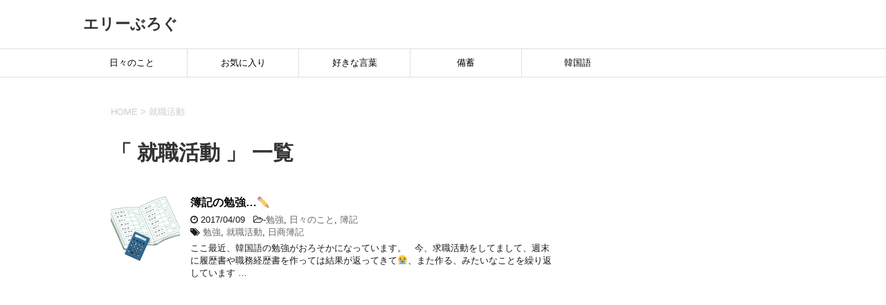

--- FILE ---
content_type: text/html; charset=UTF-8
request_url: https://www.hakumokuren.net/tag/%E5%B0%B1%E8%81%B7%E6%B4%BB%E5%8B%95/
body_size: 6628
content:
<!DOCTYPE html>
<!--[if lt IE 7]>
<html class="ie6" lang="ja"> <![endif]-->
<!--[if IE 7]>
<html class="i7" lang="ja"> <![endif]-->
<!--[if IE 8]>
<html class="ie" lang="ja"> <![endif]-->
<!--[if gt IE 8]><!-->
<html lang="ja">
	<!--<![endif]-->
	<head prefix="og: http://ogp.me/ns# fb: http://ogp.me/ns/fb# article: http://ogp.me/ns/article#">
		<meta charset="UTF-8" >
		<meta name="viewport" content="width=device-width,initial-scale=1.0,user-scalable=yes">
		<meta name="format-detection" content="telephone=no" >
		
					<meta name="robots" content="noindex,follow">
		
		<link rel="alternate" type="application/rss+xml" title="エリーぶろぐ RSS Feed" href="https://www.hakumokuren.net/feed/" />
		<link rel="pingback" href="https://www.hakumokuren.net/xmlrpc.php" >
		<!--[if lt IE 9]>
		<script src="http://css3-mediaqueries-js.googlecode.com/svn/trunk/css3-mediaqueries.js"></script>
		<script src="https://www.hakumokuren.net/wp-content/themes/stinger8/js/html5shiv.js"></script>
		<![endif]-->
				<title>就職活動 &#8211; エリーぶろぐ</title>
<link rel='dns-prefetch' href='//ajax.googleapis.com' />
<link rel='dns-prefetch' href='//s.w.org' />
		<script type="text/javascript">
			window._wpemojiSettings = {"baseUrl":"https:\/\/s.w.org\/images\/core\/emoji\/13.0.0\/72x72\/","ext":".png","svgUrl":"https:\/\/s.w.org\/images\/core\/emoji\/13.0.0\/svg\/","svgExt":".svg","source":{"concatemoji":"https:\/\/www.hakumokuren.net\/wp-includes\/js\/wp-emoji-release.min.js?ver=5.5.17"}};
			!function(e,a,t){var n,r,o,i=a.createElement("canvas"),p=i.getContext&&i.getContext("2d");function s(e,t){var a=String.fromCharCode;p.clearRect(0,0,i.width,i.height),p.fillText(a.apply(this,e),0,0);e=i.toDataURL();return p.clearRect(0,0,i.width,i.height),p.fillText(a.apply(this,t),0,0),e===i.toDataURL()}function c(e){var t=a.createElement("script");t.src=e,t.defer=t.type="text/javascript",a.getElementsByTagName("head")[0].appendChild(t)}for(o=Array("flag","emoji"),t.supports={everything:!0,everythingExceptFlag:!0},r=0;r<o.length;r++)t.supports[o[r]]=function(e){if(!p||!p.fillText)return!1;switch(p.textBaseline="top",p.font="600 32px Arial",e){case"flag":return s([127987,65039,8205,9895,65039],[127987,65039,8203,9895,65039])?!1:!s([55356,56826,55356,56819],[55356,56826,8203,55356,56819])&&!s([55356,57332,56128,56423,56128,56418,56128,56421,56128,56430,56128,56423,56128,56447],[55356,57332,8203,56128,56423,8203,56128,56418,8203,56128,56421,8203,56128,56430,8203,56128,56423,8203,56128,56447]);case"emoji":return!s([55357,56424,8205,55356,57212],[55357,56424,8203,55356,57212])}return!1}(o[r]),t.supports.everything=t.supports.everything&&t.supports[o[r]],"flag"!==o[r]&&(t.supports.everythingExceptFlag=t.supports.everythingExceptFlag&&t.supports[o[r]]);t.supports.everythingExceptFlag=t.supports.everythingExceptFlag&&!t.supports.flag,t.DOMReady=!1,t.readyCallback=function(){t.DOMReady=!0},t.supports.everything||(n=function(){t.readyCallback()},a.addEventListener?(a.addEventListener("DOMContentLoaded",n,!1),e.addEventListener("load",n,!1)):(e.attachEvent("onload",n),a.attachEvent("onreadystatechange",function(){"complete"===a.readyState&&t.readyCallback()})),(n=t.source||{}).concatemoji?c(n.concatemoji):n.wpemoji&&n.twemoji&&(c(n.twemoji),c(n.wpemoji)))}(window,document,window._wpemojiSettings);
		</script>
		<style type="text/css">
img.wp-smiley,
img.emoji {
	display: inline !important;
	border: none !important;
	box-shadow: none !important;
	height: 1em !important;
	width: 1em !important;
	margin: 0 .07em !important;
	vertical-align: -0.1em !important;
	background: none !important;
	padding: 0 !important;
}
</style>
	<link rel='stylesheet' id='wp-block-library-css'  href='https://www.hakumokuren.net/wp-includes/css/dist/block-library/style.min.css?ver=5.5.17' type='text/css' media='all' />
<link rel='stylesheet' id='edsanimate-animo-css-css'  href='https://www.hakumokuren.net/wp-content/plugins/animate-it/assets/css/animate-animo.css?ver=5.5.17' type='text/css' media='all' />
<link rel='stylesheet' id='contact-form-7-css'  href='https://www.hakumokuren.net/wp-content/plugins/contact-form-7/includes/css/styles.css?ver=4.6' type='text/css' media='all' />
<link rel='stylesheet' id='toc-screen-css'  href='https://www.hakumokuren.net/wp-content/plugins/table-of-contents-plus/screen.min.css?ver=1509' type='text/css' media='all' />
<link rel='stylesheet' id='normalize-css'  href='https://www.hakumokuren.net/wp-content/themes/stinger8/css/normalize.css?ver=1.5.9' type='text/css' media='all' />
<link rel='stylesheet' id='font-awesome-css'  href='https://maxcdn.bootstrapcdn.com/font-awesome/4.5.0/css/font-awesome.min.css?ver=2.1.1' type='text/css' media='all' />
<link rel='stylesheet' id='style-css'  href='https://www.hakumokuren.net/wp-content/themes/stinger8/style.css?ver=5.5.17' type='text/css' media='all' />
<link rel='stylesheet' id='wordpress-popular-posts-css'  href='https://www.hakumokuren.net/wp-content/plugins/wordpress-popular-posts/style/wpp.css?ver=3.3.4' type='text/css' media='all' />
<link rel='stylesheet' id='amazonjs-css'  href='https://www.hakumokuren.net/wp-content/plugins/amazonjs/css/amazonjs.css?ver=0.8' type='text/css' media='all' />
<script type='text/javascript' src='//ajax.googleapis.com/ajax/libs/jquery/1.11.3/jquery.min.js?ver=1.11.3' id='jquery-js'></script>
<link rel="https://api.w.org/" href="https://www.hakumokuren.net/wp-json/" /><link rel="alternate" type="application/json" href="https://www.hakumokuren.net/wp-json/wp/v2/tags/75" />    <script type="text/javascript">
    (function(){
            var t = function(){
                window._pt_sp_2 = [];
                _pt_sp_2.push('setAccount,4ab9cf14');
                var _protocol = (("https:" == document.location.protocol) ? " https://" : " http://");
                (function() {
                    var atag = document.createElement('script'); atag.type = 'text/javascript'; atag.async = true;
                    atag.src = _protocol + 'js.ptengine.com/pta.js';
                    var stag = document.createElement('script'); stag.type = 'text/javascript'; stag.async = true;
                    stag.src = _protocol + 'js.ptengine.com/pts.js';
                    var s = document.getElementsByTagName('script')[0]; 
                    s.parentNode.insertBefore(atag, s);s.parentNode.insertBefore(stag, s);
                })();
            }
            if(window.attachEvent){
                window.attachEvent("onload",t);
            }else if(window.addEventListener){
                window.addEventListener("load",t,false);
            }else{
                t();
            }
        })();
    </script>
<style type="text/css">div#toc_container {background: #ffffff;border: 1px solid #efefef;}div#toc_container p.toc_title {color: #3f3f3f;}div#toc_container p.toc_title a,div#toc_container ul.toc_list a {color: #4b8cff;}</style><style type="text/css" id="custom-background-css">
body.custom-background { background-color: #ffffff; }
</style>
		</head>
	<body class="archive tag tag-75 custom-background" >
			<div id="st-ami">
				<div id="wrapper">
				<div id="wrapper-in">
					<header>
						<div id="headbox-bg">
							<div class="clearfix" id="headbox">
								<nav id="s-navi" class="pcnone">
	<dl class="acordion">
		<dt class="trigger">
			<p><span class="op"><i class="fa fa-bars"></i></span></p>
		</dt>

		<dd class="acordion_tree">
						<div class="menu-top-container"><ul id="menu-top" class="menu"><li id="menu-item-187" class="menu-item menu-item-type-taxonomy menu-item-object-category menu-item-187"><a href="https://www.hakumokuren.net/category/%e6%97%a5%e3%80%85%e3%81%ae%e3%81%93%e3%81%a8/" data-wpel-link="internal">日々のこと</a></li>
<li id="menu-item-31" class="menu-item menu-item-type-taxonomy menu-item-object-category menu-item-31"><a href="https://www.hakumokuren.net/category/%e3%81%8a%e6%b0%97%e3%81%ab%e5%85%a5%e3%82%8a/" data-wpel-link="internal">お気に入り</a></li>
<li id="menu-item-188" class="menu-item menu-item-type-taxonomy menu-item-object-category menu-item-188"><a href="https://www.hakumokuren.net/category/%e5%a5%bd%e3%81%8d%e3%81%aa%e8%a8%80%e8%91%89/" data-wpel-link="internal">好きな言葉</a></li>
<li id="menu-item-189" class="menu-item menu-item-type-taxonomy menu-item-object-category menu-item-189"><a href="https://www.hakumokuren.net/category/%e5%82%99%e8%93%84/" data-wpel-link="internal">備蓄</a></li>
<li id="menu-item-297" class="menu-item menu-item-type-taxonomy menu-item-object-category menu-item-297"><a href="https://www.hakumokuren.net/category/%e9%9f%93%e5%9b%bd%e8%aa%9e/" data-wpel-link="internal">韓国語</a></li>
</ul></div>			<div class="clear"></div>

		</dd>
	</dl>
</nav>
									<div id="header-l">
									<!-- ロゴ又はブログ名 -->
									<p class="sitename">
										<a href="https://www.hakumokuren.net/" data-wpel-link="internal">
											エリーぶろぐ										</a>
									</p>
									<!-- ロゴ又はブログ名ここまで -->
									<!-- キャプション -->
																			<p class="descr">
																					</p>
																		</div><!-- /#header-l -->

							</div><!-- /#headbox-bg -->
						</div><!-- /#headbox clearfix -->

						<div id="gazou-wide">
										<div id="st-menubox">
			<div id="st-menuwide">
				<nav class="smanone clearfix"><ul id="menu-top-1" class="menu"><li class="menu-item menu-item-type-taxonomy menu-item-object-category menu-item-187"><a href="https://www.hakumokuren.net/category/%e6%97%a5%e3%80%85%e3%81%ae%e3%81%93%e3%81%a8/" data-wpel-link="internal">日々のこと</a></li>
<li class="menu-item menu-item-type-taxonomy menu-item-object-category menu-item-31"><a href="https://www.hakumokuren.net/category/%e3%81%8a%e6%b0%97%e3%81%ab%e5%85%a5%e3%82%8a/" data-wpel-link="internal">お気に入り</a></li>
<li class="menu-item menu-item-type-taxonomy menu-item-object-category menu-item-188"><a href="https://www.hakumokuren.net/category/%e5%a5%bd%e3%81%8d%e3%81%aa%e8%a8%80%e8%91%89/" data-wpel-link="internal">好きな言葉</a></li>
<li class="menu-item menu-item-type-taxonomy menu-item-object-category menu-item-189"><a href="https://www.hakumokuren.net/category/%e5%82%99%e8%93%84/" data-wpel-link="internal">備蓄</a></li>
<li class="menu-item menu-item-type-taxonomy menu-item-object-category menu-item-297"><a href="https://www.hakumokuren.net/category/%e9%9f%93%e5%9b%bd%e8%aa%9e/" data-wpel-link="internal">韓国語</a></li>
</ul></nav>			</div>
		</div>
	
							
						</div>
						<!-- /gazou -->

					</header>
					<div id="content-w">
<div id="content" class="clearfix">
	<div id="contentInner">
		<div class="st-main">

				<!--ぱんくず -->
									<section id="breadcrumb">
					<ol>
						<li><a href="https://www.hakumokuren.net" data-wpel-link="internal"><span>HOME</span></a> > </li>
						<li>就職活動</li>
					</ol>
					</section>
								<!--/ ぱんくず -->

			<article>
				
				<!--ループ開始-->
				<h1 class="entry-title">「
											就職活動										」 一覧 </h1>

				<div class="kanren">
			<dl class="clearfix">
			<dt><a href="https://www.hakumokuren.net/%e5%8b%89%e5%bc%b7/%e7%b0%bf%e8%a8%98%e3%81%ae%e5%8b%89%e5%bc%b7%e2%9c%8f%ef%b8%8f/" data-wpel-link="internal">
											<img width="150" height="150" src="https://www.hakumokuren.net/wp-content/uploads/2017/04/IMG_0189-150x150.png" class="attachment-thumbnail size-thumbnail wp-post-image" alt="" loading="lazy" srcset="https://www.hakumokuren.net/wp-content/uploads/2017/04/IMG_0189-150x150.png 150w, https://www.hakumokuren.net/wp-content/uploads/2017/04/IMG_0189-100x100.png 100w" sizes="(max-width: 150px) 100vw, 150px" />									</a></dt>
			<dd>
				<p class="kanren-t"><a href="https://www.hakumokuren.net/%e5%8b%89%e5%bc%b7/%e7%b0%bf%e8%a8%98%e3%81%ae%e5%8b%89%e5%bc%b7%e2%9c%8f%ef%b8%8f/" data-wpel-link="internal">
						簿記の勉強…✏️					</a></p>

				<div class="blog_info">
					<p><i class="fa fa-clock-o"></i>
						2017/04/09						&nbsp;<span class="pcone">
							<i class="fa fa-folder-open-o" aria-hidden="true"></i>-<a href="https://www.hakumokuren.net/category/%e5%8b%89%e5%bc%b7/" rel="category tag" data-wpel-link="internal">勉強</a>, <a href="https://www.hakumokuren.net/category/%e6%97%a5%e3%80%85%e3%81%ae%e3%81%93%e3%81%a8/" rel="category tag" data-wpel-link="internal">日々のこと</a>, <a href="https://www.hakumokuren.net/category/%e7%b0%bf%e8%a8%98/" rel="category tag" data-wpel-link="internal">簿記</a><br/>
							<i class="fa fa-tags"></i>&nbsp;<a href="https://www.hakumokuren.net/tag/%e5%8b%89%e5%bc%b7/" rel="tag" data-wpel-link="internal">勉強</a>, <a href="https://www.hakumokuren.net/tag/%e5%b0%b1%e8%81%b7%e6%b4%bb%e5%8b%95/" rel="tag" data-wpel-link="internal">就職活動</a>, <a href="https://www.hakumokuren.net/tag/%e6%97%a5%e5%95%86%e7%b0%bf%e8%a8%98/" rel="tag" data-wpel-link="internal">日商簿記</a>          </span></p>
				</div>
				<div class="smanone2">
					<p>ここ最近、韓国語の勉強がおろそかになっています。 &nbsp; 今、求職活動をしてまして、週末に履歴書や職務経歴書を作っては結果が返ってきて&#x1f62d;、また作る、みたいなことを繰り返しています &#8230; </p>
				</div>
			</dd>
		</dl>
	</div>
					<div class="st-pagelink">
		</div>

			</article>
		</div>
	</div>
	<!-- /#contentInner -->
	<div id="side">
	<div class="st-aside">

					<div class="side-topad">
				<div class="  ad">			<div class="textwidget"><script async src="//pagead2.googlesyndication.com/pagead/js/adsbygoogle.js"></script>
<!-- サイドバートップ縦長 -->
<ins class="adsbygoogle"
     style="display:inline-block;width:300px;height:600px"
     data-ad-client="ca-pub-2936612561478553"
     data-ad-slot="1988324827"></ins>
<script>
(adsbygoogle = window.adsbygoogle || []).push({});
</script></div>
		</div><div class="ad"><div id="search">
	<form method="get" id="searchform" action="https://www.hakumokuren.net/">
		<label class="hidden" for="s">
					</label>
		<input type="text" placeholder="検索するテキストを入力" value="" name="s" id="s" />
		<input type="image" src="https://www.hakumokuren.net/wp-content/themes/stinger8/images/search.png" alt="検索" id="searchsubmit" />
	</form>
</div>
<!-- /stinger --> </div><div class="ad"><p style="display:none">カテゴリー</p>
			<ul>
					<li class="cat-item cat-item-2"><a href="https://www.hakumokuren.net/category/%e3%81%8a%e6%b0%97%e3%81%ab%e5%85%a5%e3%82%8a/" data-wpel-link="internal">お気に入り</a>
</li>
	<li class="cat-item cat-item-7"><a href="https://www.hakumokuren.net/category/%e3%81%af%e3%81%98%e3%82%81%e3%81%be%e3%81%97%e3%81%a6/" data-wpel-link="internal">はじめまして</a>
</li>
	<li class="cat-item cat-item-30"><a href="https://www.hakumokuren.net/category/%e5%82%99%e8%93%84/" data-wpel-link="internal">備蓄</a>
</li>
	<li class="cat-item cat-item-13"><a href="https://www.hakumokuren.net/category/%e5%8b%89%e5%bc%b7/" data-wpel-link="internal">勉強</a>
</li>
	<li class="cat-item cat-item-16"><a href="https://www.hakumokuren.net/category/%e5%a5%bd%e3%81%8d%e3%81%aa%e8%a8%80%e8%91%89/" data-wpel-link="internal">好きな言葉</a>
</li>
	<li class="cat-item cat-item-47"><a href="https://www.hakumokuren.net/category/%e5%bf%83%e3%81%ae%e3%81%93%e3%81%a8/" data-wpel-link="internal">心のこと</a>
</li>
	<li class="cat-item cat-item-76"><a href="https://www.hakumokuren.net/category/%e3%81%8a%e6%b0%97%e3%81%ab%e5%85%a5%e3%82%8a/%e6%84%9b%e7%94%a8%e5%93%81%e3%83%bb%e4%bd%bf%e7%94%a8%e5%93%81/" data-wpel-link="internal">愛用品・使用品</a>
</li>
	<li class="cat-item cat-item-20"><a href="https://www.hakumokuren.net/category/%e6%97%a5%e3%80%85%e3%81%ae%e3%81%93%e3%81%a8/" data-wpel-link="internal">日々のこと</a>
</li>
	<li class="cat-item cat-item-52"><a href="https://www.hakumokuren.net/category/%e9%9f%93%e5%9b%bd%e8%aa%9e/%e6%97%a5%e9%9f%93%e8%8b%b1-%e5%8d%98%e8%aa%9e/" data-wpel-link="internal">日韓英 単語</a>
</li>
	<li class="cat-item cat-item-1"><a href="https://www.hakumokuren.net/category/%e6%9c%aa%e5%88%86%e9%a1%9e/" data-wpel-link="internal">未分類</a>
</li>
	<li class="cat-item cat-item-72"><a href="https://www.hakumokuren.net/category/%e7%b0%bf%e8%a8%98/" data-wpel-link="internal">簿記</a>
</li>
	<li class="cat-item cat-item-73"><a href="https://www.hakumokuren.net/category/%e9%9f%93%e5%9b%bd%e3%83%89%e3%83%a9%e3%83%9e/" data-wpel-link="internal">韓国ドラマ</a>
</li>
	<li class="cat-item cat-item-44"><a href="https://www.hakumokuren.net/category/%e9%9f%93%e5%9b%bd%e8%aa%9e/" data-wpel-link="internal">韓国語</a>
</li>
	<li class="cat-item cat-item-51"><a href="https://www.hakumokuren.net/category/%e9%9f%93%e5%9b%bd%e8%aa%9e/%e9%9f%93%e5%9b%bd%e8%aa%9e-%e5%8d%98%e8%aa%9e%e5%b8%b3/" data-wpel-link="internal">韓国語 単語帳</a>
</li>
	<li class="cat-item cat-item-53"><a href="https://www.hakumokuren.net/category/%e9%9f%93%e5%9b%bd%e8%aa%9e/%e9%9f%93%e5%9b%bd%e8%aa%9e%e3%80%80%e6%af%8d%e9%9f%b3%e5%ad%90%e9%9f%b3/" data-wpel-link="internal">韓国語　母音子音</a>
</li>
			</ul>

			</div>			</div>
		
		<div class="kanren">
							<dl class="clearfix">
				<dt><a href="https://www.hakumokuren.net/%e6%9c%aa%e5%88%86%e9%a1%9e/%e3%82%81%e3%81%a3%e3%81%a1%e3%82%83%e4%b9%85%e3%81%97%e3%81%b6%e3%82%8a%e3%81%ae%e6%8a%95%e7%a8%bf%e3%81%a7%e3%81%99/" data-wpel-link="internal">
													<img src="https://www.hakumokuren.net/wp-content/themes/stinger8/images/no-img.png" alt="no image" title="no image" width="100" height="100" />
											</a></dt>
				<dd>
					<div class="blog_info">
						<p>2024/04/02</p>
					</div>
					<p class="kanren-t"><a href="https://www.hakumokuren.net/%e6%9c%aa%e5%88%86%e9%a1%9e/%e3%82%81%e3%81%a3%e3%81%a1%e3%82%83%e4%b9%85%e3%81%97%e3%81%b6%e3%82%8a%e3%81%ae%e6%8a%95%e7%a8%bf%e3%81%a7%e3%81%99/" data-wpel-link="internal">めっちゃ久しぶりの投稿です…</a></p>

					<div class="smanone2">
											</div>
				</dd>
			</dl>
					<dl class="clearfix">
				<dt><a href="https://www.hakumokuren.net/%e6%97%a5%e3%80%85%e3%81%ae%e3%81%93%e3%81%a8/%e3%83%8e%e3%83%bc%e3%83%88%e3%83%91%e3%82%bd%e3%82%b3%e3%83%b3%e8%b2%b7%e3%81%84%e3%81%be%e3%81%97%e3%81%9f%e3%80%82/" data-wpel-link="internal">
													<img width="150" height="113" src="https://www.hakumokuren.net/wp-content/uploads/2017/01/IMG_0089-150x113.jpg" class="attachment-thumbnail size-thumbnail wp-post-image" alt="" loading="lazy" />											</a></dt>
				<dd>
					<div class="blog_info">
						<p>2019/01/14</p>
					</div>
					<p class="kanren-t"><a href="https://www.hakumokuren.net/%e6%97%a5%e3%80%85%e3%81%ae%e3%81%93%e3%81%a8/%e3%83%8e%e3%83%bc%e3%83%88%e3%83%91%e3%82%bd%e3%82%b3%e3%83%b3%e8%b2%b7%e3%81%84%e3%81%be%e3%81%97%e3%81%9f%e3%80%82/" data-wpel-link="internal">ノートパソコン…買いました。</a></p>

					<div class="smanone2">
											</div>
				</dd>
			</dl>
					<dl class="clearfix">
				<dt><a href="https://www.hakumokuren.net/%e5%8b%89%e5%bc%b7/%e7%b0%bf%e8%a8%981%e7%b4%9a-%e5%8f%97%e9%a8%93%e8%ab%a6%e3%82%81%e3%81%a6%e3%81%be%e3%81%99%f0%9f%98%85/" data-wpel-link="internal">
													<img width="150" height="150" src="https://www.hakumokuren.net/wp-content/uploads/2017/04/IMG_0189-150x150.png" class="attachment-thumbnail size-thumbnail wp-post-image" alt="" loading="lazy" srcset="https://www.hakumokuren.net/wp-content/uploads/2017/04/IMG_0189-150x150.png 150w, https://www.hakumokuren.net/wp-content/uploads/2017/04/IMG_0189-100x100.png 100w" sizes="(max-width: 150px) 100vw, 150px" />											</a></dt>
				<dd>
					<div class="blog_info">
						<p>2018/11/05</p>
					</div>
					<p class="kanren-t"><a href="https://www.hakumokuren.net/%e5%8b%89%e5%bc%b7/%e7%b0%bf%e8%a8%981%e7%b4%9a-%e5%8f%97%e9%a8%93%e8%ab%a6%e3%82%81%e3%81%a6%e3%81%be%e3%81%99%f0%9f%98%85/" data-wpel-link="internal">簿記1級  受験諦めてます&#x1f605;</a></p>

					<div class="smanone2">
											</div>
				</dd>
			</dl>
					<dl class="clearfix">
				<dt><a href="https://www.hakumokuren.net/%e5%8b%89%e5%bc%b7/%e7%b0%bf%e8%a8%981%e7%b4%9a-%e5%8b%89%e5%bc%b7-%e3%82%84%e3%82%8b%e6%b0%97%e3%81%aa%e3%81%97%f0%9f%98%9e/" data-wpel-link="internal">
													<img width="150" height="150" src="https://www.hakumokuren.net/wp-content/uploads/2017/04/IMG_0191-150x150.jpg" class="attachment-thumbnail size-thumbnail wp-post-image" alt="" loading="lazy" srcset="https://www.hakumokuren.net/wp-content/uploads/2017/04/IMG_0191-150x150.jpg 150w, https://www.hakumokuren.net/wp-content/uploads/2017/04/IMG_0191-100x100.jpg 100w" sizes="(max-width: 150px) 100vw, 150px" />											</a></dt>
				<dd>
					<div class="blog_info">
						<p>2018/03/23</p>
					</div>
					<p class="kanren-t"><a href="https://www.hakumokuren.net/%e5%8b%89%e5%bc%b7/%e7%b0%bf%e8%a8%981%e7%b4%9a-%e5%8b%89%e5%bc%b7-%e3%82%84%e3%82%8b%e6%b0%97%e3%81%aa%e3%81%97%f0%9f%98%9e/" data-wpel-link="internal">簿記1級  勉強  やる気なし…&#x1f61e;</a></p>

					<div class="smanone2">
											</div>
				</dd>
			</dl>
					<dl class="clearfix">
				<dt><a href="https://www.hakumokuren.net/%e5%8b%89%e5%bc%b7/%e7%b0%bf%e8%a8%981%e7%b4%9a-%e5%8b%89%e5%bc%b7-%e3%81%bc%e3%81%a1%e3%81%bc%e3%81%a1%e3%82%84%e3%81%a3%e3%81%a6%e3%81%be%e3%81%99%e2%9c%8f%ef%b8%8f/" data-wpel-link="internal">
													<img width="150" height="150" src="https://www.hakumokuren.net/wp-content/uploads/2017/04/IMG_0189-150x150.png" class="attachment-thumbnail size-thumbnail wp-post-image" alt="" loading="lazy" srcset="https://www.hakumokuren.net/wp-content/uploads/2017/04/IMG_0189-150x150.png 150w, https://www.hakumokuren.net/wp-content/uploads/2017/04/IMG_0189-100x100.png 100w" sizes="(max-width: 150px) 100vw, 150px" />											</a></dt>
				<dd>
					<div class="blog_info">
						<p>2018/03/06</p>
					</div>
					<p class="kanren-t"><a href="https://www.hakumokuren.net/%e5%8b%89%e5%bc%b7/%e7%b0%bf%e8%a8%981%e7%b4%9a-%e5%8b%89%e5%bc%b7-%e3%81%bc%e3%81%a1%e3%81%bc%e3%81%a1%e3%82%84%e3%81%a3%e3%81%a6%e3%81%be%e3%81%99%e2%9c%8f%ef%b8%8f/" data-wpel-link="internal">簿記1級  勉強  ぼちぼちやってます&#x270f;&#xfe0f;</a></p>

					<div class="smanone2">
											</div>
				</dd>
			</dl>
				</div>
				<!-- 追尾広告エリア -->
		<div id="scrollad">
					</div>
		<!-- 追尾広告エリアここまで -->
	</div>
</div>
<!-- /#side -->
</div>
<!--/#content -->
</div><!-- /contentw -->
<footer>
<div id="footer">
<div id="footer-in">




    <!-- 3カラムフッター部分 追加 ここから -->
    <div class="footer-3c-box clearfix">
        <div class="footer-left">
                    </div>
        <div class="footer-center">
                    </div>
        <div class="footer-right">
                    </div>
    </div>
    <!-- 3カラムフッター部分 追加 ここまで -->









<div class="footermenubox clearfix "><ul id="menu-top-2" class="footermenust"><li class="menu-item menu-item-type-taxonomy menu-item-object-category menu-item-187"><a href="https://www.hakumokuren.net/category/%e6%97%a5%e3%80%85%e3%81%ae%e3%81%93%e3%81%a8/" data-wpel-link="internal">日々のこと</a></li>
<li class="menu-item menu-item-type-taxonomy menu-item-object-category menu-item-31"><a href="https://www.hakumokuren.net/category/%e3%81%8a%e6%b0%97%e3%81%ab%e5%85%a5%e3%82%8a/" data-wpel-link="internal">お気に入り</a></li>
<li class="menu-item menu-item-type-taxonomy menu-item-object-category menu-item-188"><a href="https://www.hakumokuren.net/category/%e5%a5%bd%e3%81%8d%e3%81%aa%e8%a8%80%e8%91%89/" data-wpel-link="internal">好きな言葉</a></li>
<li class="menu-item menu-item-type-taxonomy menu-item-object-category menu-item-189"><a href="https://www.hakumokuren.net/category/%e5%82%99%e8%93%84/" data-wpel-link="internal">備蓄</a></li>
<li class="menu-item menu-item-type-taxonomy menu-item-object-category menu-item-297"><a href="https://www.hakumokuren.net/category/%e9%9f%93%e5%9b%bd%e8%aa%9e/" data-wpel-link="internal">韓国語</a></li>
</ul></div>	<div class="footer-wbox clearfix">

		<div class="footer-c">
			<!-- フッターのメインコンテンツ -->
			<p class="footerlogo">
			<!-- ロゴ又はブログ名 -->
									<a href="https://www.hakumokuren.net/" data-wpel-link="internal">
									エリーぶろぐ									</a>
							</p>

			<p>
				<a href="https://www.hakumokuren.net/" data-wpel-link="internal"></a>
			</p>
		</div>
	</div>

	<p class="copy">Copyright&copy;
		エリーぶろぐ		,
		2026		All Rights Reserved.</p>

</div>
</div>
</footer>
</div>
<!-- /#wrapperin -->
</div>
<!-- /#wrapper -->
</div><!-- /#st-ami -->
<!-- ページトップへ戻る -->
	<div id="page-top"><a href="#wrapper" class="fa fa-angle-up" data-wpel-link="internal"></a></div>
<!-- ページトップへ戻る　終わり -->
<script type='text/javascript' src='https://www.hakumokuren.net/wp-content/plugins/animate-it/assets/js/animo.min.js?ver=1.0.3' id='edsanimate-animo-script-js'></script>
<script type='text/javascript' src='https://www.hakumokuren.net/wp-content/plugins/animate-it/assets/js/jquery.ba-throttle-debounce.min.js?ver=1.1' id='edsanimate-throttle-debounce-script-js'></script>
<script type='text/javascript' src='https://www.hakumokuren.net/wp-content/plugins/animate-it/assets/js/viewportchecker.js?ver=1.4.4' id='viewportcheck-script-js'></script>
<script type='text/javascript' src='https://www.hakumokuren.net/wp-content/plugins/animate-it/assets/js/edsanimate.js?ver=1.4.4' id='edsanimate-script-js'></script>
<script type='text/javascript' id='edsanimate-site-script-js-extra'>
/* <![CDATA[ */
var edsanimate_options = {"offset":"75","hide_hz_scrollbar":"1","hide_vl_scrollbar":"0"};
/* ]]> */
</script>
<script type='text/javascript' src='https://www.hakumokuren.net/wp-content/plugins/animate-it/assets/js/edsanimate.site.js?ver=1.4.5' id='edsanimate-site-script-js'></script>
<script type='text/javascript' src='https://www.hakumokuren.net/wp-content/plugins/contact-form-7/includes/js/jquery.form.min.js?ver=3.51.0-2014.06.20' id='jquery-form-js'></script>
<script type='text/javascript' id='contact-form-7-js-extra'>
/* <![CDATA[ */
var _wpcf7 = {"recaptcha":{"messages":{"empty":"\u3042\u306a\u305f\u304c\u30ed\u30dc\u30c3\u30c8\u3067\u306f\u306a\u3044\u3053\u3068\u3092\u8a3c\u660e\u3057\u3066\u304f\u3060\u3055\u3044\u3002"}}};
/* ]]> */
</script>
<script type='text/javascript' src='https://www.hakumokuren.net/wp-content/plugins/contact-form-7/includes/js/scripts.js?ver=4.6' id='contact-form-7-js'></script>
<script type='text/javascript' id='toc-front-js-extra'>
/* <![CDATA[ */
var tocplus = {"visibility_show":"show","visibility_hide":"hide","width":"Auto"};
/* ]]> */
</script>
<script type='text/javascript' src='https://www.hakumokuren.net/wp-content/plugins/table-of-contents-plus/front.min.js?ver=1509' id='toc-front-js'></script>
<script type='text/javascript' src='https://www.hakumokuren.net/wp-content/themes/stinger8/js/base.js?ver=5.5.17' id='base-js'></script>
<script type='text/javascript' src='https://www.hakumokuren.net/wp-content/themes/stinger8/js/scroll.js?ver=5.5.17' id='scroll-js'></script>
<script type='text/javascript' src='https://www.hakumokuren.net/wp-includes/js/wp-embed.min.js?ver=5.5.17' id='wp-embed-js'></script>
</body></html>


--- FILE ---
content_type: text/html; charset=utf-8
request_url: https://www.google.com/recaptcha/api2/aframe
body_size: 267
content:
<!DOCTYPE HTML><html><head><meta http-equiv="content-type" content="text/html; charset=UTF-8"></head><body><script nonce="S6bPqPv1_fg4JjRutT6Bhg">/** Anti-fraud and anti-abuse applications only. See google.com/recaptcha */ try{var clients={'sodar':'https://pagead2.googlesyndication.com/pagead/sodar?'};window.addEventListener("message",function(a){try{if(a.source===window.parent){var b=JSON.parse(a.data);var c=clients[b['id']];if(c){var d=document.createElement('img');d.src=c+b['params']+'&rc='+(localStorage.getItem("rc::a")?sessionStorage.getItem("rc::b"):"");window.document.body.appendChild(d);sessionStorage.setItem("rc::e",parseInt(sessionStorage.getItem("rc::e")||0)+1);localStorage.setItem("rc::h",'1769607118500');}}}catch(b){}});window.parent.postMessage("_grecaptcha_ready", "*");}catch(b){}</script></body></html>